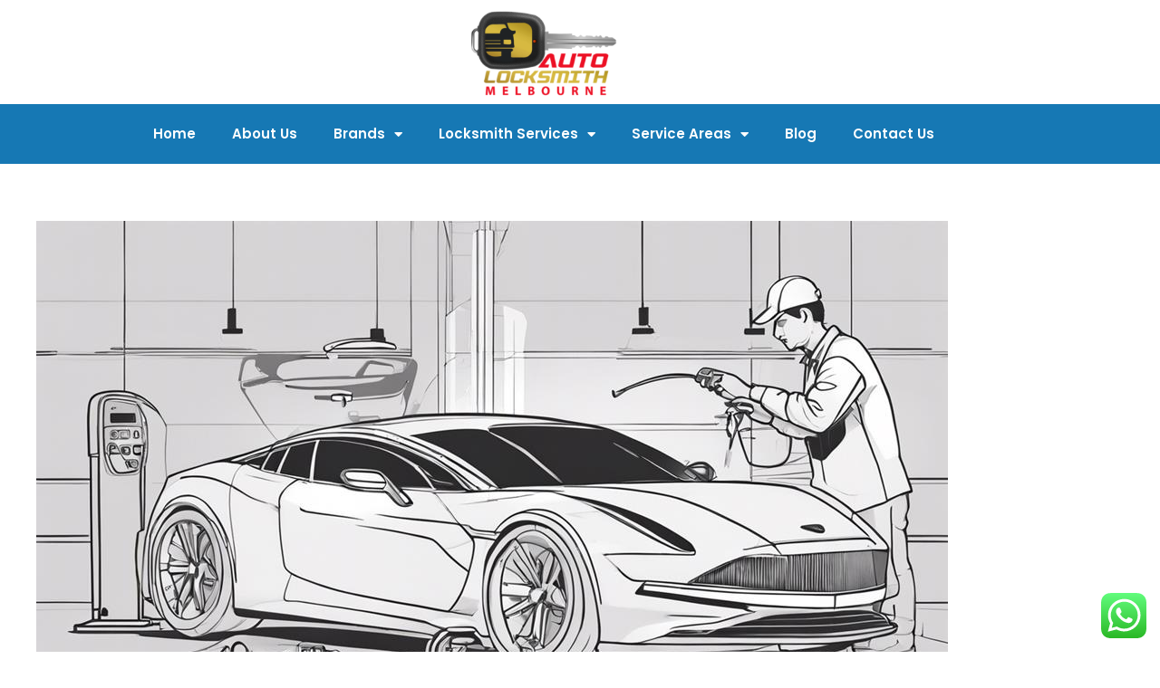

--- FILE ---
content_type: text/css
request_url: https://zslocksmith.com.au/wp-content/uploads/elementor/css/post-1633.css?ver=1769494221
body_size: -20
content:
.elementor-kit-1633{--e-global-color-primary:#1678B4;--e-global-color-secondary:#1678B4;--e-global-color-text:#000000;--e-global-color-accent:#61CE70;--e-global-typography-primary-font-family:"Poppins";--e-global-typography-primary-font-weight:600;--e-global-typography-secondary-font-family:"Poppins";--e-global-typography-secondary-font-weight:400;--e-global-typography-text-font-family:"Poppins";--e-global-typography-text-font-weight:400;--e-global-typography-accent-font-family:"Poppins";--e-global-typography-accent-font-weight:500;font-family:"Poppins", Sans-serif;}.elementor-kit-1633 e-page-transition{background-color:#FFBC7D;}.elementor-kit-1633 a{font-family:"Poppins", Sans-serif;}.elementor-kit-1633 h1{font-family:"Poppins", Sans-serif;}.elementor-kit-1633 h2{font-family:"Poppins", Sans-serif;}.elementor-kit-1633 h3{font-family:"Poppins", Sans-serif;}.elementor-kit-1633 h4{font-family:"Poppins", Sans-serif;}.elementor-kit-1633 h5{font-family:"Poppins", Sans-serif;}.elementor-kit-1633 h6{font-family:"Poppins", Sans-serif;}.elementor-section.elementor-section-boxed > .elementor-container{max-width:1140px;}.e-con{--container-max-width:1140px;}.elementor-widget:not(:last-child){margin-block-end:20px;}.elementor-element{--widgets-spacing:20px 20px;--widgets-spacing-row:20px;--widgets-spacing-column:20px;}{}h1.entry-title{display:var(--page-title-display);}@media(max-width:1024px){.elementor-section.elementor-section-boxed > .elementor-container{max-width:1024px;}.e-con{--container-max-width:1024px;}}@media(max-width:767px){.elementor-section.elementor-section-boxed > .elementor-container{max-width:767px;}.e-con{--container-max-width:767px;}}

--- FILE ---
content_type: text/css
request_url: https://zslocksmith.com.au/wp-content/uploads/elementor/css/post-3786.css?ver=1769494222
body_size: 469
content:
.elementor-3786 .elementor-element.elementor-element-6b75d7a:not(.elementor-motion-effects-element-type-background), .elementor-3786 .elementor-element.elementor-element-6b75d7a > .elementor-motion-effects-container > .elementor-motion-effects-layer{background-color:#FFFFFF;}.elementor-3786 .elementor-element.elementor-element-6b75d7a > .elementor-container{max-width:1200px;}.elementor-3786 .elementor-element.elementor-element-6b75d7a{transition:background 0.3s, border 0.3s, border-radius 0.3s, box-shadow 0.3s;padding:5px 0px 5px 0px;}.elementor-3786 .elementor-element.elementor-element-6b75d7a > .elementor-background-overlay{transition:background 0.3s, border-radius 0.3s, opacity 0.3s;}.elementor-bc-flex-widget .elementor-3786 .elementor-element.elementor-element-ed9b817.elementor-column .elementor-widget-wrap{align-items:center;}.elementor-3786 .elementor-element.elementor-element-ed9b817.elementor-column.elementor-element[data-element_type="column"] > .elementor-widget-wrap.elementor-element-populated{align-content:center;align-items:center;}.elementor-3786 .elementor-element.elementor-element-ed9b817.elementor-column > .elementor-widget-wrap{justify-content:center;}.elementor-3786 .elementor-element.elementor-element-2852e6a{text-align:center;}.elementor-3786 .elementor-element.elementor-element-2852e6a img{width:100%;max-width:72%;}.elementor-3786 .elementor-element.elementor-element-af0298d:not(.elementor-motion-effects-element-type-background), .elementor-3786 .elementor-element.elementor-element-af0298d > .elementor-motion-effects-container > .elementor-motion-effects-layer{background-color:#1678B4;}.elementor-3786 .elementor-element.elementor-element-af0298d > .elementor-container{max-width:1200px;}.elementor-3786 .elementor-element.elementor-element-af0298d{transition:background 0.3s, border 0.3s, border-radius 0.3s, box-shadow 0.3s;padding:10px 0px 10px 0px;}.elementor-3786 .elementor-element.elementor-element-af0298d > .elementor-background-overlay{transition:background 0.3s, border-radius 0.3s, opacity 0.3s;}.elementor-bc-flex-widget .elementor-3786 .elementor-element.elementor-element-462489b.elementor-column .elementor-widget-wrap{align-items:center;}.elementor-3786 .elementor-element.elementor-element-462489b.elementor-column.elementor-element[data-element_type="column"] > .elementor-widget-wrap.elementor-element-populated{align-content:center;align-items:center;}.elementor-3786 .elementor-element.elementor-element-462489b.elementor-column > .elementor-widget-wrap{justify-content:center;}.elementor-3786 .elementor-element.elementor-element-a4569a5 .elementor-menu-toggle{margin:0 auto;background-color:#FFFFFF;}.elementor-3786 .elementor-element.elementor-element-a4569a5 .elementor-nav-menu .elementor-item{font-size:15px;font-weight:600;}.elementor-3786 .elementor-element.elementor-element-a4569a5 .elementor-nav-menu--main .elementor-item{color:#FFFFFF;fill:#FFFFFF;}.elementor-3786 .elementor-element.elementor-element-a4569a5 .elementor-nav-menu--main .elementor-item:hover,
					.elementor-3786 .elementor-element.elementor-element-a4569a5 .elementor-nav-menu--main .elementor-item.elementor-item-active,
					.elementor-3786 .elementor-element.elementor-element-a4569a5 .elementor-nav-menu--main .elementor-item.highlighted,
					.elementor-3786 .elementor-element.elementor-element-a4569a5 .elementor-nav-menu--main .elementor-item:focus{color:#000000;}.elementor-3786 .elementor-element.elementor-element-a4569a5 .elementor-nav-menu--main:not(.e--pointer-framed) .elementor-item:before,
					.elementor-3786 .elementor-element.elementor-element-a4569a5 .elementor-nav-menu--main:not(.e--pointer-framed) .elementor-item:after{background-color:#FFFFFF;}.elementor-3786 .elementor-element.elementor-element-a4569a5 .e--pointer-framed .elementor-item:before,
					.elementor-3786 .elementor-element.elementor-element-a4569a5 .e--pointer-framed .elementor-item:after{border-color:#FFFFFF;}.elementor-3786 .elementor-element.elementor-element-a4569a5 .elementor-nav-menu--main .elementor-item.elementor-item-active{color:#000000;}.elementor-3786 .elementor-element.elementor-element-a4569a5 .elementor-nav-menu--main:not(.e--pointer-framed) .elementor-item.elementor-item-active:before,
					.elementor-3786 .elementor-element.elementor-element-a4569a5 .elementor-nav-menu--main:not(.e--pointer-framed) .elementor-item.elementor-item-active:after{background-color:#FFFFFF;}.elementor-3786 .elementor-element.elementor-element-a4569a5 .e--pointer-framed .elementor-item.elementor-item-active:before,
					.elementor-3786 .elementor-element.elementor-element-a4569a5 .e--pointer-framed .elementor-item.elementor-item-active:after{border-color:#FFFFFF;}.elementor-3786 .elementor-element.elementor-element-a4569a5 .elementor-nav-menu--dropdown a, .elementor-3786 .elementor-element.elementor-element-a4569a5 .elementor-menu-toggle{color:#FFFFFF;fill:#FFFFFF;}.elementor-3786 .elementor-element.elementor-element-a4569a5 .elementor-nav-menu--dropdown{background-color:#1678B4;}.elementor-3786 .elementor-element.elementor-element-a4569a5 .elementor-nav-menu--dropdown a:hover,
					.elementor-3786 .elementor-element.elementor-element-a4569a5 .elementor-nav-menu--dropdown a:focus,
					.elementor-3786 .elementor-element.elementor-element-a4569a5 .elementor-nav-menu--dropdown a.elementor-item-active,
					.elementor-3786 .elementor-element.elementor-element-a4569a5 .elementor-nav-menu--dropdown a.highlighted,
					.elementor-3786 .elementor-element.elementor-element-a4569a5 .elementor-menu-toggle:hover,
					.elementor-3786 .elementor-element.elementor-element-a4569a5 .elementor-menu-toggle:focus{color:#000000;}.elementor-3786 .elementor-element.elementor-element-a4569a5 .elementor-nav-menu--dropdown a:hover,
					.elementor-3786 .elementor-element.elementor-element-a4569a5 .elementor-nav-menu--dropdown a:focus,
					.elementor-3786 .elementor-element.elementor-element-a4569a5 .elementor-nav-menu--dropdown a.elementor-item-active,
					.elementor-3786 .elementor-element.elementor-element-a4569a5 .elementor-nav-menu--dropdown a.highlighted{background-color:#FFFFFF;}.elementor-3786 .elementor-element.elementor-element-a4569a5 .elementor-nav-menu--dropdown a.elementor-item-active{color:#000000;background-color:#FFFFFF;}.elementor-3786 .elementor-element.elementor-element-a4569a5 .elementor-nav-menu--dropdown .elementor-item, .elementor-3786 .elementor-element.elementor-element-a4569a5 .elementor-nav-menu--dropdown  .elementor-sub-item{font-size:15px;font-weight:600;}.elementor-3786 .elementor-element.elementor-element-a4569a5 div.elementor-menu-toggle{color:#000000;}.elementor-3786 .elementor-element.elementor-element-a4569a5 div.elementor-menu-toggle svg{fill:#000000;}.elementor-3786 .elementor-element.elementor-element-1034ae6:not(.elementor-motion-effects-element-type-background), .elementor-3786 .elementor-element.elementor-element-1034ae6 > .elementor-motion-effects-container > .elementor-motion-effects-layer{background-color:#FFFFFF;}.elementor-3786 .elementor-element.elementor-element-1034ae6 > .elementor-container{max-width:1200px;}.elementor-3786 .elementor-element.elementor-element-1034ae6{transition:background 0.3s, border 0.3s, border-radius 0.3s, box-shadow 0.3s;}.elementor-3786 .elementor-element.elementor-element-1034ae6 > .elementor-background-overlay{transition:background 0.3s, border-radius 0.3s, opacity 0.3s;}.elementor-bc-flex-widget .elementor-3786 .elementor-element.elementor-element-9b9e0e2.elementor-column .elementor-widget-wrap{align-items:center;}.elementor-3786 .elementor-element.elementor-element-9b9e0e2.elementor-column.elementor-element[data-element_type="column"] > .elementor-widget-wrap.elementor-element-populated{align-content:center;align-items:center;}.elementor-3786 .elementor-element.elementor-element-9b9e0e2.elementor-column > .elementor-widget-wrap{justify-content:center;}.elementor-3786 .elementor-element.elementor-element-d04fc26 .elementor-button{font-size:15px;font-weight:600;padding:20px 25px 20px 25px;}.elementor-theme-builder-content-area{height:400px;}.elementor-location-header:before, .elementor-location-footer:before{content:"";display:table;clear:both;}@media(max-width:767px){.elementor-3786 .elementor-element.elementor-element-2852e6a{text-align:center;}.elementor-3786 .elementor-element.elementor-element-af0298d{padding:15px 0px 15px 0px;z-index:999;}.elementor-3786 .elementor-element.elementor-element-462489b{z-index:999;}.elementor-3786 .elementor-element.elementor-element-a4569a5{z-index:999;}.elementor-3786 .elementor-element.elementor-element-a4569a5 .elementor-menu-toggle{border-radius:5px;}.elementor-3786 .elementor-element.elementor-element-9b9e0e2{width:100%;}.elementor-3786 .elementor-element.elementor-element-9b9e0e2 > .elementor-element-populated{margin:5px 5px 5px 5px;--e-column-margin-right:5px;--e-column-margin-left:5px;padding:5px 5px 5px 5px;}.elementor-3786 .elementor-element.elementor-element-d04fc26 .elementor-button{padding:15px 15px 15px 15px;}}

--- FILE ---
content_type: text/css
request_url: https://zslocksmith.com.au/wp-content/uploads/elementor/css/post-3812.css?ver=1769494222
body_size: 822
content:
.elementor-3812 .elementor-element.elementor-element-e7f0a75:not(.elementor-motion-effects-element-type-background), .elementor-3812 .elementor-element.elementor-element-e7f0a75 > .elementor-motion-effects-container > .elementor-motion-effects-layer{background-image:url("https://zslocksmith.com.au/wp-content/uploads/2022/12/image_01-960x680-1.jpg");background-position:center center;background-repeat:no-repeat;background-size:cover;}.elementor-3812 .elementor-element.elementor-element-e7f0a75 > .elementor-background-overlay{background-color:#FFFFFF;opacity:0.93;transition:background 0.3s, border-radius 0.3s, opacity 0.3s;}.elementor-3812 .elementor-element.elementor-element-e7f0a75 > .elementor-container{max-width:1200px;}.elementor-3812 .elementor-element.elementor-element-e7f0a75{transition:background 0.3s, border 0.3s, border-radius 0.3s, box-shadow 0.3s;padding:80px 0px 80px 0px;}.elementor-3812 .elementor-element.elementor-element-aad43da > .elementor-element-populated{padding:0px 30px 0px 2px;}.elementor-3812 .elementor-element.elementor-element-904363e{text-align:justify;font-weight:500;color:#020101;}.elementor-3812 .elementor-element.elementor-element-ef2c6db{--grid-template-columns:repeat(0, auto);--icon-size:16px;--grid-column-gap:5px;--grid-row-gap:0px;}.elementor-3812 .elementor-element.elementor-element-ef2c6db .elementor-widget-container{text-align:left;}.elementor-3812 .elementor-element.elementor-element-7524e5c > .elementor-widget-container{padding:0px 0px 0px 10px;border-style:solid;border-width:0px 0px 0px 3px;border-color:#1678B4;border-radius:0px 0px 0px 0px;}.elementor-3812 .elementor-element.elementor-element-7524e5c{text-align:start;}.elementor-3812 .elementor-element.elementor-element-7524e5c .elementor-heading-title{font-size:22px;font-weight:bold;}.elementor-3812 .elementor-element.elementor-element-5d59778 .elementor-icon-list-items:not(.elementor-inline-items) .elementor-icon-list-item:not(:last-child){padding-block-end:calc(6px/2);}.elementor-3812 .elementor-element.elementor-element-5d59778 .elementor-icon-list-items:not(.elementor-inline-items) .elementor-icon-list-item:not(:first-child){margin-block-start:calc(6px/2);}.elementor-3812 .elementor-element.elementor-element-5d59778 .elementor-icon-list-items.elementor-inline-items .elementor-icon-list-item{margin-inline:calc(6px/2);}.elementor-3812 .elementor-element.elementor-element-5d59778 .elementor-icon-list-items.elementor-inline-items{margin-inline:calc(-6px/2);}.elementor-3812 .elementor-element.elementor-element-5d59778 .elementor-icon-list-items.elementor-inline-items .elementor-icon-list-item:after{inset-inline-end:calc(-6px/2);}.elementor-3812 .elementor-element.elementor-element-5d59778 .elementor-icon-list-icon i{color:#1678B4;transition:color 0.3s;}.elementor-3812 .elementor-element.elementor-element-5d59778 .elementor-icon-list-icon svg{fill:#1678B4;transition:fill 0.3s;}.elementor-3812 .elementor-element.elementor-element-5d59778 .elementor-icon-list-item:hover .elementor-icon-list-icon i{color:#1678B4;}.elementor-3812 .elementor-element.elementor-element-5d59778 .elementor-icon-list-item:hover .elementor-icon-list-icon svg{fill:#1678B4;}.elementor-3812 .elementor-element.elementor-element-5d59778{--e-icon-list-icon-size:14px;--icon-vertical-offset:0px;}.elementor-3812 .elementor-element.elementor-element-5d59778 .elementor-icon-list-icon{padding-inline-end:10px;}.elementor-3812 .elementor-element.elementor-element-5d59778 .elementor-icon-list-item > .elementor-icon-list-text, .elementor-3812 .elementor-element.elementor-element-5d59778 .elementor-icon-list-item > a{font-size:16px;font-weight:500;}.elementor-3812 .elementor-element.elementor-element-5d59778 .elementor-icon-list-text{color:#000000;transition:color 0.3s;}.elementor-3812 .elementor-element.elementor-element-2a0af71 > .elementor-widget-container{padding:0px 0px 0px 10px;border-style:solid;border-width:0px 0px 0px 3px;border-color:#1678B4;border-radius:0px 0px 0px 0px;}.elementor-3812 .elementor-element.elementor-element-2a0af71 .elementor-heading-title{font-size:22px;font-weight:bold;}.elementor-3812 .elementor-element.elementor-element-9839cdd .elementor-icon-list-items:not(.elementor-inline-items) .elementor-icon-list-item:not(:last-child){padding-block-end:calc(6px/2);}.elementor-3812 .elementor-element.elementor-element-9839cdd .elementor-icon-list-items:not(.elementor-inline-items) .elementor-icon-list-item:not(:first-child){margin-block-start:calc(6px/2);}.elementor-3812 .elementor-element.elementor-element-9839cdd .elementor-icon-list-items.elementor-inline-items .elementor-icon-list-item{margin-inline:calc(6px/2);}.elementor-3812 .elementor-element.elementor-element-9839cdd .elementor-icon-list-items.elementor-inline-items{margin-inline:calc(-6px/2);}.elementor-3812 .elementor-element.elementor-element-9839cdd .elementor-icon-list-items.elementor-inline-items .elementor-icon-list-item:after{inset-inline-end:calc(-6px/2);}.elementor-3812 .elementor-element.elementor-element-9839cdd .elementor-icon-list-icon i{color:#1678B4;transition:color 0.3s;}.elementor-3812 .elementor-element.elementor-element-9839cdd .elementor-icon-list-icon svg{fill:#1678B4;transition:fill 0.3s;}.elementor-3812 .elementor-element.elementor-element-9839cdd .elementor-icon-list-item:hover .elementor-icon-list-icon i{color:#1678B4;}.elementor-3812 .elementor-element.elementor-element-9839cdd .elementor-icon-list-item:hover .elementor-icon-list-icon svg{fill:#1678B4;}.elementor-3812 .elementor-element.elementor-element-9839cdd{--e-icon-list-icon-size:14px;--icon-vertical-offset:0px;}.elementor-3812 .elementor-element.elementor-element-9839cdd .elementor-icon-list-icon{padding-inline-end:10px;}.elementor-3812 .elementor-element.elementor-element-9839cdd .elementor-icon-list-item > .elementor-icon-list-text, .elementor-3812 .elementor-element.elementor-element-9839cdd .elementor-icon-list-item > a{font-size:16px;font-weight:500;}.elementor-3812 .elementor-element.elementor-element-9839cdd .elementor-icon-list-text{color:#000000;transition:color 0.3s;}.elementor-3812 .elementor-element.elementor-element-70563c8 > .elementor-widget-container{padding:0px 0px 0px 10px;border-style:solid;border-width:0px 0px 0px 3px;border-color:#1678B4;border-radius:0px 0px 0px 0px;}.elementor-3812 .elementor-element.elementor-element-70563c8 .elementor-heading-title{font-size:22px;font-weight:bold;}.elementor-3812 .elementor-element.elementor-element-9dd98be .elementor-icon-list-items:not(.elementor-inline-items) .elementor-icon-list-item:not(:last-child){padding-block-end:calc(6px/2);}.elementor-3812 .elementor-element.elementor-element-9dd98be .elementor-icon-list-items:not(.elementor-inline-items) .elementor-icon-list-item:not(:first-child){margin-block-start:calc(6px/2);}.elementor-3812 .elementor-element.elementor-element-9dd98be .elementor-icon-list-items.elementor-inline-items .elementor-icon-list-item{margin-inline:calc(6px/2);}.elementor-3812 .elementor-element.elementor-element-9dd98be .elementor-icon-list-items.elementor-inline-items{margin-inline:calc(-6px/2);}.elementor-3812 .elementor-element.elementor-element-9dd98be .elementor-icon-list-items.elementor-inline-items .elementor-icon-list-item:after{inset-inline-end:calc(-6px/2);}.elementor-3812 .elementor-element.elementor-element-9dd98be .elementor-icon-list-icon i{color:#1678B4;transition:color 0.3s;}.elementor-3812 .elementor-element.elementor-element-9dd98be .elementor-icon-list-icon svg{fill:#1678B4;transition:fill 0.3s;}.elementor-3812 .elementor-element.elementor-element-9dd98be .elementor-icon-list-item:hover .elementor-icon-list-icon i{color:#1678B4;}.elementor-3812 .elementor-element.elementor-element-9dd98be .elementor-icon-list-item:hover .elementor-icon-list-icon svg{fill:#1678B4;}.elementor-3812 .elementor-element.elementor-element-9dd98be{--e-icon-list-icon-size:14px;--icon-vertical-offset:0px;}.elementor-3812 .elementor-element.elementor-element-9dd98be .elementor-icon-list-icon{padding-inline-end:10px;}.elementor-3812 .elementor-element.elementor-element-9dd98be .elementor-icon-list-item > .elementor-icon-list-text, .elementor-3812 .elementor-element.elementor-element-9dd98be .elementor-icon-list-item > a{font-size:16px;font-weight:500;}.elementor-3812 .elementor-element.elementor-element-9dd98be .elementor-icon-list-text{color:#000000;transition:color 0.3s;}.elementor-3812 .elementor-element.elementor-element-d6b8954:not(.elementor-motion-effects-element-type-background), .elementor-3812 .elementor-element.elementor-element-d6b8954 > .elementor-motion-effects-container > .elementor-motion-effects-layer{background-color:#1678B4;}.elementor-3812 .elementor-element.elementor-element-d6b8954 > .elementor-container{max-width:1200px;}.elementor-3812 .elementor-element.elementor-element-d6b8954{transition:background 0.3s, border 0.3s, border-radius 0.3s, box-shadow 0.3s;padding:10px 0px 10px 0px;}.elementor-3812 .elementor-element.elementor-element-d6b8954 > .elementor-background-overlay{transition:background 0.3s, border-radius 0.3s, opacity 0.3s;}.elementor-bc-flex-widget .elementor-3812 .elementor-element.elementor-element-3697142.elementor-column .elementor-widget-wrap{align-items:center;}.elementor-3812 .elementor-element.elementor-element-3697142.elementor-column.elementor-element[data-element_type="column"] > .elementor-widget-wrap.elementor-element-populated{align-content:center;align-items:center;}.elementor-3812 .elementor-element.elementor-element-3697142.elementor-column > .elementor-widget-wrap{justify-content:center;}.elementor-3812 .elementor-element.elementor-element-71a1696{text-align:center;}.elementor-3812 .elementor-element.elementor-element-71a1696 .elementor-heading-title{font-size:16px;font-weight:600;color:#FFFFFF;}.elementor-theme-builder-content-area{height:400px;}.elementor-location-header:before, .elementor-location-footer:before{content:"";display:table;clear:both;}@media(min-width:768px){.elementor-3812 .elementor-element.elementor-element-aad43da{width:49.219%;}.elementor-3812 .elementor-element.elementor-element-04130ae{width:42.147%;}.elementor-3812 .elementor-element.elementor-element-f38c7a9{width:38.752%;}.elementor-3812 .elementor-element.elementor-element-3411602{width:44.861%;}}@media(min-width:1025px){.elementor-3812 .elementor-element.elementor-element-e7f0a75:not(.elementor-motion-effects-element-type-background), .elementor-3812 .elementor-element.elementor-element-e7f0a75 > .elementor-motion-effects-container > .elementor-motion-effects-layer{background-attachment:scroll;}}@media(max-width:767px){.elementor-3812 .elementor-element.elementor-element-e7f0a75{padding:50px 0px 50px 0px;}.elementor-3812 .elementor-element.elementor-element-aad43da > .elementor-element-populated{padding:10px 10px 10px 10px;}.elementor-3812 .elementor-element.elementor-element-04130ae > .elementor-element-populated{margin:25px 0px 0px 0px;--e-column-margin-right:0px;--e-column-margin-left:0px;}.elementor-3812 .elementor-element.elementor-element-f38c7a9 > .elementor-element-populated{margin:25px 0px 0px 0px;--e-column-margin-right:0px;--e-column-margin-left:0px;}.elementor-3812 .elementor-element.elementor-element-3411602 > .elementor-element-populated{margin:25px 0px 0px 0px;--e-column-margin-right:0px;--e-column-margin-left:0px;}}